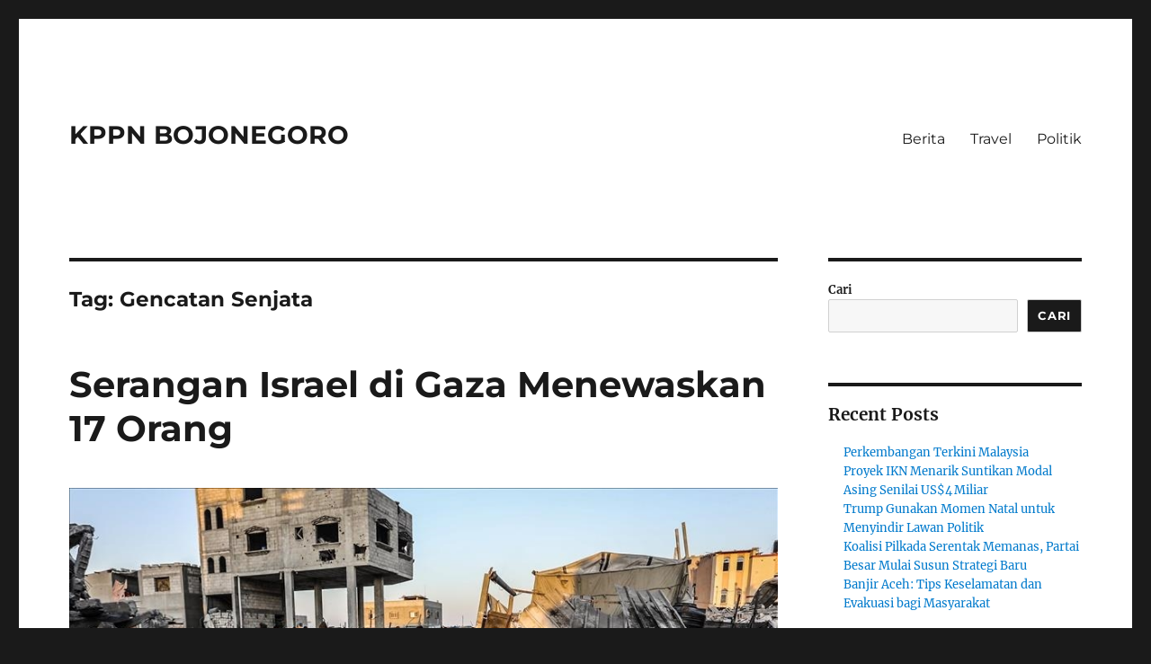

--- FILE ---
content_type: text/html; charset=UTF-8
request_url: https://kppnbojonegoro.net/tag/gencatan-senjata/
body_size: 14407
content:
<!DOCTYPE html>
<html lang="id" class="no-js">
<head>
	<meta charset="UTF-8">
	<meta name="viewport" content="width=device-width, initial-scale=1.0">
	<link rel="profile" href="https://gmpg.org/xfn/11">
		<script>(function(html){html.className = html.className.replace(/\bno-js\b/,'js')})(document.documentElement);</script>
<meta name='robots' content='noindex, follow' />

	<!-- This site is optimized with the Yoast SEO plugin v26.7 - https://yoast.com/wordpress/plugins/seo/ -->
	<title>Gencatan Senjata Archives - KPPN BOJONEGORO</title>
	<meta property="og:locale" content="id_ID" />
	<meta property="og:type" content="article" />
	<meta property="og:title" content="Gencatan Senjata Archives - KPPN BOJONEGORO" />
	<meta property="og:url" content="https://kppnbojonegoro.net/tag/gencatan-senjata/" />
	<meta property="og:site_name" content="KPPN BOJONEGORO" />
	<meta name="twitter:card" content="summary_large_image" />
	<script type="application/ld+json" class="yoast-schema-graph">{"@context":"https://schema.org","@graph":[{"@type":"CollectionPage","@id":"https://kppnbojonegoro.net/tag/gencatan-senjata/","url":"https://kppnbojonegoro.net/tag/gencatan-senjata/","name":"Gencatan Senjata Archives - KPPN BOJONEGORO","isPartOf":{"@id":"https://kppnbojonegoro.net/#website"},"primaryImageOfPage":{"@id":"https://kppnbojonegoro.net/tag/gencatan-senjata/#primaryimage"},"image":{"@id":"https://kppnbojonegoro.net/tag/gencatan-senjata/#primaryimage"},"thumbnailUrl":"https://kppnbojonegoro.net/wp-content/uploads/2025/01/Serangan-Israel-di-Gaza-Menewaskan-17-Orang.jpg","breadcrumb":{"@id":"https://kppnbojonegoro.net/tag/gencatan-senjata/#breadcrumb"},"inLanguage":"id"},{"@type":"ImageObject","inLanguage":"id","@id":"https://kppnbojonegoro.net/tag/gencatan-senjata/#primaryimage","url":"https://kppnbojonegoro.net/wp-content/uploads/2025/01/Serangan-Israel-di-Gaza-Menewaskan-17-Orang.jpg","contentUrl":"https://kppnbojonegoro.net/wp-content/uploads/2025/01/Serangan-Israel-di-Gaza-Menewaskan-17-Orang.jpg","width":864,"height":486,"caption":"Serangan Israel di Gaza Menewaskan 17 Orang"},{"@type":"BreadcrumbList","@id":"https://kppnbojonegoro.net/tag/gencatan-senjata/#breadcrumb","itemListElement":[{"@type":"ListItem","position":1,"name":"Home","item":"https://kppnbojonegoro.net/"},{"@type":"ListItem","position":2,"name":"Gencatan Senjata"}]},{"@type":"WebSite","@id":"https://kppnbojonegoro.net/#website","url":"https://kppnbojonegoro.net/","name":"KPPN BOJONEGORO","description":"","potentialAction":[{"@type":"SearchAction","target":{"@type":"EntryPoint","urlTemplate":"https://kppnbojonegoro.net/?s={search_term_string}"},"query-input":{"@type":"PropertyValueSpecification","valueRequired":true,"valueName":"search_term_string"}}],"inLanguage":"id"}]}</script>
	<!-- / Yoast SEO plugin. -->


<link rel="alternate" type="application/rss+xml" title="KPPN BOJONEGORO &raquo; Feed" href="https://kppnbojonegoro.net/feed/" />
<link rel="alternate" type="application/rss+xml" title="KPPN BOJONEGORO &raquo; Umpan Komentar" href="https://kppnbojonegoro.net/comments/feed/" />
<link rel="alternate" type="application/rss+xml" title="KPPN BOJONEGORO &raquo; Gencatan Senjata Umpan Tag" href="https://kppnbojonegoro.net/tag/gencatan-senjata/feed/" />
<style id='wp-img-auto-sizes-contain-inline-css'>
img:is([sizes=auto i],[sizes^="auto," i]){contain-intrinsic-size:3000px 1500px}
/*# sourceURL=wp-img-auto-sizes-contain-inline-css */
</style>
<style id='wp-emoji-styles-inline-css'>

	img.wp-smiley, img.emoji {
		display: inline !important;
		border: none !important;
		box-shadow: none !important;
		height: 1em !important;
		width: 1em !important;
		margin: 0 0.07em !important;
		vertical-align: -0.1em !important;
		background: none !important;
		padding: 0 !important;
	}
/*# sourceURL=wp-emoji-styles-inline-css */
</style>
<style id='wp-block-library-inline-css'>
:root{--wp-block-synced-color:#7a00df;--wp-block-synced-color--rgb:122,0,223;--wp-bound-block-color:var(--wp-block-synced-color);--wp-editor-canvas-background:#ddd;--wp-admin-theme-color:#007cba;--wp-admin-theme-color--rgb:0,124,186;--wp-admin-theme-color-darker-10:#006ba1;--wp-admin-theme-color-darker-10--rgb:0,107,160.5;--wp-admin-theme-color-darker-20:#005a87;--wp-admin-theme-color-darker-20--rgb:0,90,135;--wp-admin-border-width-focus:2px}@media (min-resolution:192dpi){:root{--wp-admin-border-width-focus:1.5px}}.wp-element-button{cursor:pointer}:root .has-very-light-gray-background-color{background-color:#eee}:root .has-very-dark-gray-background-color{background-color:#313131}:root .has-very-light-gray-color{color:#eee}:root .has-very-dark-gray-color{color:#313131}:root .has-vivid-green-cyan-to-vivid-cyan-blue-gradient-background{background:linear-gradient(135deg,#00d084,#0693e3)}:root .has-purple-crush-gradient-background{background:linear-gradient(135deg,#34e2e4,#4721fb 50%,#ab1dfe)}:root .has-hazy-dawn-gradient-background{background:linear-gradient(135deg,#faaca8,#dad0ec)}:root .has-subdued-olive-gradient-background{background:linear-gradient(135deg,#fafae1,#67a671)}:root .has-atomic-cream-gradient-background{background:linear-gradient(135deg,#fdd79a,#004a59)}:root .has-nightshade-gradient-background{background:linear-gradient(135deg,#330968,#31cdcf)}:root .has-midnight-gradient-background{background:linear-gradient(135deg,#020381,#2874fc)}:root{--wp--preset--font-size--normal:16px;--wp--preset--font-size--huge:42px}.has-regular-font-size{font-size:1em}.has-larger-font-size{font-size:2.625em}.has-normal-font-size{font-size:var(--wp--preset--font-size--normal)}.has-huge-font-size{font-size:var(--wp--preset--font-size--huge)}.has-text-align-center{text-align:center}.has-text-align-left{text-align:left}.has-text-align-right{text-align:right}.has-fit-text{white-space:nowrap!important}#end-resizable-editor-section{display:none}.aligncenter{clear:both}.items-justified-left{justify-content:flex-start}.items-justified-center{justify-content:center}.items-justified-right{justify-content:flex-end}.items-justified-space-between{justify-content:space-between}.screen-reader-text{border:0;clip-path:inset(50%);height:1px;margin:-1px;overflow:hidden;padding:0;position:absolute;width:1px;word-wrap:normal!important}.screen-reader-text:focus{background-color:#ddd;clip-path:none;color:#444;display:block;font-size:1em;height:auto;left:5px;line-height:normal;padding:15px 23px 14px;text-decoration:none;top:5px;width:auto;z-index:100000}html :where(.has-border-color){border-style:solid}html :where([style*=border-top-color]){border-top-style:solid}html :where([style*=border-right-color]){border-right-style:solid}html :where([style*=border-bottom-color]){border-bottom-style:solid}html :where([style*=border-left-color]){border-left-style:solid}html :where([style*=border-width]){border-style:solid}html :where([style*=border-top-width]){border-top-style:solid}html :where([style*=border-right-width]){border-right-style:solid}html :where([style*=border-bottom-width]){border-bottom-style:solid}html :where([style*=border-left-width]){border-left-style:solid}html :where(img[class*=wp-image-]){height:auto;max-width:100%}:where(figure){margin:0 0 1em}html :where(.is-position-sticky){--wp-admin--admin-bar--position-offset:var(--wp-admin--admin-bar--height,0px)}@media screen and (max-width:600px){html :where(.is-position-sticky){--wp-admin--admin-bar--position-offset:0px}}

/*# sourceURL=wp-block-library-inline-css */
</style><style id='wp-block-archives-inline-css'>
.wp-block-archives{box-sizing:border-box}.wp-block-archives-dropdown label{display:block}
/*# sourceURL=https://kppnbojonegoro.net/wp-includes/blocks/archives/style.min.css */
</style>
<style id='wp-block-categories-inline-css'>
.wp-block-categories{box-sizing:border-box}.wp-block-categories.alignleft{margin-right:2em}.wp-block-categories.alignright{margin-left:2em}.wp-block-categories.wp-block-categories-dropdown.aligncenter{text-align:center}.wp-block-categories .wp-block-categories__label{display:block;width:100%}
/*# sourceURL=https://kppnbojonegoro.net/wp-includes/blocks/categories/style.min.css */
</style>
<style id='wp-block-heading-inline-css'>
h1:where(.wp-block-heading).has-background,h2:where(.wp-block-heading).has-background,h3:where(.wp-block-heading).has-background,h4:where(.wp-block-heading).has-background,h5:where(.wp-block-heading).has-background,h6:where(.wp-block-heading).has-background{padding:1.25em 2.375em}h1.has-text-align-left[style*=writing-mode]:where([style*=vertical-lr]),h1.has-text-align-right[style*=writing-mode]:where([style*=vertical-rl]),h2.has-text-align-left[style*=writing-mode]:where([style*=vertical-lr]),h2.has-text-align-right[style*=writing-mode]:where([style*=vertical-rl]),h3.has-text-align-left[style*=writing-mode]:where([style*=vertical-lr]),h3.has-text-align-right[style*=writing-mode]:where([style*=vertical-rl]),h4.has-text-align-left[style*=writing-mode]:where([style*=vertical-lr]),h4.has-text-align-right[style*=writing-mode]:where([style*=vertical-rl]),h5.has-text-align-left[style*=writing-mode]:where([style*=vertical-lr]),h5.has-text-align-right[style*=writing-mode]:where([style*=vertical-rl]),h6.has-text-align-left[style*=writing-mode]:where([style*=vertical-lr]),h6.has-text-align-right[style*=writing-mode]:where([style*=vertical-rl]){rotate:180deg}
/*# sourceURL=https://kppnbojonegoro.net/wp-includes/blocks/heading/style.min.css */
</style>
<style id='wp-block-latest-posts-inline-css'>
.wp-block-latest-posts{box-sizing:border-box}.wp-block-latest-posts.alignleft{margin-right:2em}.wp-block-latest-posts.alignright{margin-left:2em}.wp-block-latest-posts.wp-block-latest-posts__list{list-style:none}.wp-block-latest-posts.wp-block-latest-posts__list li{clear:both;overflow-wrap:break-word}.wp-block-latest-posts.is-grid{display:flex;flex-wrap:wrap}.wp-block-latest-posts.is-grid li{margin:0 1.25em 1.25em 0;width:100%}@media (min-width:600px){.wp-block-latest-posts.columns-2 li{width:calc(50% - .625em)}.wp-block-latest-posts.columns-2 li:nth-child(2n){margin-right:0}.wp-block-latest-posts.columns-3 li{width:calc(33.33333% - .83333em)}.wp-block-latest-posts.columns-3 li:nth-child(3n){margin-right:0}.wp-block-latest-posts.columns-4 li{width:calc(25% - .9375em)}.wp-block-latest-posts.columns-4 li:nth-child(4n){margin-right:0}.wp-block-latest-posts.columns-5 li{width:calc(20% - 1em)}.wp-block-latest-posts.columns-5 li:nth-child(5n){margin-right:0}.wp-block-latest-posts.columns-6 li{width:calc(16.66667% - 1.04167em)}.wp-block-latest-posts.columns-6 li:nth-child(6n){margin-right:0}}:root :where(.wp-block-latest-posts.is-grid){padding:0}:root :where(.wp-block-latest-posts.wp-block-latest-posts__list){padding-left:0}.wp-block-latest-posts__post-author,.wp-block-latest-posts__post-date{display:block;font-size:.8125em}.wp-block-latest-posts__post-excerpt,.wp-block-latest-posts__post-full-content{margin-bottom:1em;margin-top:.5em}.wp-block-latest-posts__featured-image a{display:inline-block}.wp-block-latest-posts__featured-image img{height:auto;max-width:100%;width:auto}.wp-block-latest-posts__featured-image.alignleft{float:left;margin-right:1em}.wp-block-latest-posts__featured-image.alignright{float:right;margin-left:1em}.wp-block-latest-posts__featured-image.aligncenter{margin-bottom:1em;text-align:center}
/*# sourceURL=https://kppnbojonegoro.net/wp-includes/blocks/latest-posts/style.min.css */
</style>
<style id='wp-block-search-inline-css'>
.wp-block-search__button{margin-left:10px;word-break:normal}.wp-block-search__button.has-icon{line-height:0}.wp-block-search__button svg{height:1.25em;min-height:24px;min-width:24px;width:1.25em;fill:currentColor;vertical-align:text-bottom}:where(.wp-block-search__button){border:1px solid #ccc;padding:6px 10px}.wp-block-search__inside-wrapper{display:flex;flex:auto;flex-wrap:nowrap;max-width:100%}.wp-block-search__label{width:100%}.wp-block-search.wp-block-search__button-only .wp-block-search__button{box-sizing:border-box;display:flex;flex-shrink:0;justify-content:center;margin-left:0;max-width:100%}.wp-block-search.wp-block-search__button-only .wp-block-search__inside-wrapper{min-width:0!important;transition-property:width}.wp-block-search.wp-block-search__button-only .wp-block-search__input{flex-basis:100%;transition-duration:.3s}.wp-block-search.wp-block-search__button-only.wp-block-search__searchfield-hidden,.wp-block-search.wp-block-search__button-only.wp-block-search__searchfield-hidden .wp-block-search__inside-wrapper{overflow:hidden}.wp-block-search.wp-block-search__button-only.wp-block-search__searchfield-hidden .wp-block-search__input{border-left-width:0!important;border-right-width:0!important;flex-basis:0;flex-grow:0;margin:0;min-width:0!important;padding-left:0!important;padding-right:0!important;width:0!important}:where(.wp-block-search__input){appearance:none;border:1px solid #949494;flex-grow:1;font-family:inherit;font-size:inherit;font-style:inherit;font-weight:inherit;letter-spacing:inherit;line-height:inherit;margin-left:0;margin-right:0;min-width:3rem;padding:8px;text-decoration:unset!important;text-transform:inherit}:where(.wp-block-search__button-inside .wp-block-search__inside-wrapper){background-color:#fff;border:1px solid #949494;box-sizing:border-box;padding:4px}:where(.wp-block-search__button-inside .wp-block-search__inside-wrapper) .wp-block-search__input{border:none;border-radius:0;padding:0 4px}:where(.wp-block-search__button-inside .wp-block-search__inside-wrapper) .wp-block-search__input:focus{outline:none}:where(.wp-block-search__button-inside .wp-block-search__inside-wrapper) :where(.wp-block-search__button){padding:4px 8px}.wp-block-search.aligncenter .wp-block-search__inside-wrapper{margin:auto}.wp-block[data-align=right] .wp-block-search.wp-block-search__button-only .wp-block-search__inside-wrapper{float:right}
/*# sourceURL=https://kppnbojonegoro.net/wp-includes/blocks/search/style.min.css */
</style>
<style id='wp-block-search-theme-inline-css'>
.wp-block-search .wp-block-search__label{font-weight:700}.wp-block-search__button{border:1px solid #ccc;padding:.375em .625em}
/*# sourceURL=https://kppnbojonegoro.net/wp-includes/blocks/search/theme.min.css */
</style>
<style id='wp-block-group-inline-css'>
.wp-block-group{box-sizing:border-box}:where(.wp-block-group.wp-block-group-is-layout-constrained){position:relative}
/*# sourceURL=https://kppnbojonegoro.net/wp-includes/blocks/group/style.min.css */
</style>
<style id='wp-block-group-theme-inline-css'>
:where(.wp-block-group.has-background){padding:1.25em 2.375em}
/*# sourceURL=https://kppnbojonegoro.net/wp-includes/blocks/group/theme.min.css */
</style>
<style id='global-styles-inline-css'>
:root{--wp--preset--aspect-ratio--square: 1;--wp--preset--aspect-ratio--4-3: 4/3;--wp--preset--aspect-ratio--3-4: 3/4;--wp--preset--aspect-ratio--3-2: 3/2;--wp--preset--aspect-ratio--2-3: 2/3;--wp--preset--aspect-ratio--16-9: 16/9;--wp--preset--aspect-ratio--9-16: 9/16;--wp--preset--color--black: #000000;--wp--preset--color--cyan-bluish-gray: #abb8c3;--wp--preset--color--white: #fff;--wp--preset--color--pale-pink: #f78da7;--wp--preset--color--vivid-red: #cf2e2e;--wp--preset--color--luminous-vivid-orange: #ff6900;--wp--preset--color--luminous-vivid-amber: #fcb900;--wp--preset--color--light-green-cyan: #7bdcb5;--wp--preset--color--vivid-green-cyan: #00d084;--wp--preset--color--pale-cyan-blue: #8ed1fc;--wp--preset--color--vivid-cyan-blue: #0693e3;--wp--preset--color--vivid-purple: #9b51e0;--wp--preset--color--dark-gray: #1a1a1a;--wp--preset--color--medium-gray: #686868;--wp--preset--color--light-gray: #e5e5e5;--wp--preset--color--blue-gray: #4d545c;--wp--preset--color--bright-blue: #007acc;--wp--preset--color--light-blue: #9adffd;--wp--preset--color--dark-brown: #402b30;--wp--preset--color--medium-brown: #774e24;--wp--preset--color--dark-red: #640c1f;--wp--preset--color--bright-red: #ff675f;--wp--preset--color--yellow: #ffef8e;--wp--preset--gradient--vivid-cyan-blue-to-vivid-purple: linear-gradient(135deg,rgb(6,147,227) 0%,rgb(155,81,224) 100%);--wp--preset--gradient--light-green-cyan-to-vivid-green-cyan: linear-gradient(135deg,rgb(122,220,180) 0%,rgb(0,208,130) 100%);--wp--preset--gradient--luminous-vivid-amber-to-luminous-vivid-orange: linear-gradient(135deg,rgb(252,185,0) 0%,rgb(255,105,0) 100%);--wp--preset--gradient--luminous-vivid-orange-to-vivid-red: linear-gradient(135deg,rgb(255,105,0) 0%,rgb(207,46,46) 100%);--wp--preset--gradient--very-light-gray-to-cyan-bluish-gray: linear-gradient(135deg,rgb(238,238,238) 0%,rgb(169,184,195) 100%);--wp--preset--gradient--cool-to-warm-spectrum: linear-gradient(135deg,rgb(74,234,220) 0%,rgb(151,120,209) 20%,rgb(207,42,186) 40%,rgb(238,44,130) 60%,rgb(251,105,98) 80%,rgb(254,248,76) 100%);--wp--preset--gradient--blush-light-purple: linear-gradient(135deg,rgb(255,206,236) 0%,rgb(152,150,240) 100%);--wp--preset--gradient--blush-bordeaux: linear-gradient(135deg,rgb(254,205,165) 0%,rgb(254,45,45) 50%,rgb(107,0,62) 100%);--wp--preset--gradient--luminous-dusk: linear-gradient(135deg,rgb(255,203,112) 0%,rgb(199,81,192) 50%,rgb(65,88,208) 100%);--wp--preset--gradient--pale-ocean: linear-gradient(135deg,rgb(255,245,203) 0%,rgb(182,227,212) 50%,rgb(51,167,181) 100%);--wp--preset--gradient--electric-grass: linear-gradient(135deg,rgb(202,248,128) 0%,rgb(113,206,126) 100%);--wp--preset--gradient--midnight: linear-gradient(135deg,rgb(2,3,129) 0%,rgb(40,116,252) 100%);--wp--preset--font-size--small: 13px;--wp--preset--font-size--medium: 20px;--wp--preset--font-size--large: 36px;--wp--preset--font-size--x-large: 42px;--wp--preset--spacing--20: 0.44rem;--wp--preset--spacing--30: 0.67rem;--wp--preset--spacing--40: 1rem;--wp--preset--spacing--50: 1.5rem;--wp--preset--spacing--60: 2.25rem;--wp--preset--spacing--70: 3.38rem;--wp--preset--spacing--80: 5.06rem;--wp--preset--shadow--natural: 6px 6px 9px rgba(0, 0, 0, 0.2);--wp--preset--shadow--deep: 12px 12px 50px rgba(0, 0, 0, 0.4);--wp--preset--shadow--sharp: 6px 6px 0px rgba(0, 0, 0, 0.2);--wp--preset--shadow--outlined: 6px 6px 0px -3px rgb(255, 255, 255), 6px 6px rgb(0, 0, 0);--wp--preset--shadow--crisp: 6px 6px 0px rgb(0, 0, 0);}:where(.is-layout-flex){gap: 0.5em;}:where(.is-layout-grid){gap: 0.5em;}body .is-layout-flex{display: flex;}.is-layout-flex{flex-wrap: wrap;align-items: center;}.is-layout-flex > :is(*, div){margin: 0;}body .is-layout-grid{display: grid;}.is-layout-grid > :is(*, div){margin: 0;}:where(.wp-block-columns.is-layout-flex){gap: 2em;}:where(.wp-block-columns.is-layout-grid){gap: 2em;}:where(.wp-block-post-template.is-layout-flex){gap: 1.25em;}:where(.wp-block-post-template.is-layout-grid){gap: 1.25em;}.has-black-color{color: var(--wp--preset--color--black) !important;}.has-cyan-bluish-gray-color{color: var(--wp--preset--color--cyan-bluish-gray) !important;}.has-white-color{color: var(--wp--preset--color--white) !important;}.has-pale-pink-color{color: var(--wp--preset--color--pale-pink) !important;}.has-vivid-red-color{color: var(--wp--preset--color--vivid-red) !important;}.has-luminous-vivid-orange-color{color: var(--wp--preset--color--luminous-vivid-orange) !important;}.has-luminous-vivid-amber-color{color: var(--wp--preset--color--luminous-vivid-amber) !important;}.has-light-green-cyan-color{color: var(--wp--preset--color--light-green-cyan) !important;}.has-vivid-green-cyan-color{color: var(--wp--preset--color--vivid-green-cyan) !important;}.has-pale-cyan-blue-color{color: var(--wp--preset--color--pale-cyan-blue) !important;}.has-vivid-cyan-blue-color{color: var(--wp--preset--color--vivid-cyan-blue) !important;}.has-vivid-purple-color{color: var(--wp--preset--color--vivid-purple) !important;}.has-black-background-color{background-color: var(--wp--preset--color--black) !important;}.has-cyan-bluish-gray-background-color{background-color: var(--wp--preset--color--cyan-bluish-gray) !important;}.has-white-background-color{background-color: var(--wp--preset--color--white) !important;}.has-pale-pink-background-color{background-color: var(--wp--preset--color--pale-pink) !important;}.has-vivid-red-background-color{background-color: var(--wp--preset--color--vivid-red) !important;}.has-luminous-vivid-orange-background-color{background-color: var(--wp--preset--color--luminous-vivid-orange) !important;}.has-luminous-vivid-amber-background-color{background-color: var(--wp--preset--color--luminous-vivid-amber) !important;}.has-light-green-cyan-background-color{background-color: var(--wp--preset--color--light-green-cyan) !important;}.has-vivid-green-cyan-background-color{background-color: var(--wp--preset--color--vivid-green-cyan) !important;}.has-pale-cyan-blue-background-color{background-color: var(--wp--preset--color--pale-cyan-blue) !important;}.has-vivid-cyan-blue-background-color{background-color: var(--wp--preset--color--vivid-cyan-blue) !important;}.has-vivid-purple-background-color{background-color: var(--wp--preset--color--vivid-purple) !important;}.has-black-border-color{border-color: var(--wp--preset--color--black) !important;}.has-cyan-bluish-gray-border-color{border-color: var(--wp--preset--color--cyan-bluish-gray) !important;}.has-white-border-color{border-color: var(--wp--preset--color--white) !important;}.has-pale-pink-border-color{border-color: var(--wp--preset--color--pale-pink) !important;}.has-vivid-red-border-color{border-color: var(--wp--preset--color--vivid-red) !important;}.has-luminous-vivid-orange-border-color{border-color: var(--wp--preset--color--luminous-vivid-orange) !important;}.has-luminous-vivid-amber-border-color{border-color: var(--wp--preset--color--luminous-vivid-amber) !important;}.has-light-green-cyan-border-color{border-color: var(--wp--preset--color--light-green-cyan) !important;}.has-vivid-green-cyan-border-color{border-color: var(--wp--preset--color--vivid-green-cyan) !important;}.has-pale-cyan-blue-border-color{border-color: var(--wp--preset--color--pale-cyan-blue) !important;}.has-vivid-cyan-blue-border-color{border-color: var(--wp--preset--color--vivid-cyan-blue) !important;}.has-vivid-purple-border-color{border-color: var(--wp--preset--color--vivid-purple) !important;}.has-vivid-cyan-blue-to-vivid-purple-gradient-background{background: var(--wp--preset--gradient--vivid-cyan-blue-to-vivid-purple) !important;}.has-light-green-cyan-to-vivid-green-cyan-gradient-background{background: var(--wp--preset--gradient--light-green-cyan-to-vivid-green-cyan) !important;}.has-luminous-vivid-amber-to-luminous-vivid-orange-gradient-background{background: var(--wp--preset--gradient--luminous-vivid-amber-to-luminous-vivid-orange) !important;}.has-luminous-vivid-orange-to-vivid-red-gradient-background{background: var(--wp--preset--gradient--luminous-vivid-orange-to-vivid-red) !important;}.has-very-light-gray-to-cyan-bluish-gray-gradient-background{background: var(--wp--preset--gradient--very-light-gray-to-cyan-bluish-gray) !important;}.has-cool-to-warm-spectrum-gradient-background{background: var(--wp--preset--gradient--cool-to-warm-spectrum) !important;}.has-blush-light-purple-gradient-background{background: var(--wp--preset--gradient--blush-light-purple) !important;}.has-blush-bordeaux-gradient-background{background: var(--wp--preset--gradient--blush-bordeaux) !important;}.has-luminous-dusk-gradient-background{background: var(--wp--preset--gradient--luminous-dusk) !important;}.has-pale-ocean-gradient-background{background: var(--wp--preset--gradient--pale-ocean) !important;}.has-electric-grass-gradient-background{background: var(--wp--preset--gradient--electric-grass) !important;}.has-midnight-gradient-background{background: var(--wp--preset--gradient--midnight) !important;}.has-small-font-size{font-size: var(--wp--preset--font-size--small) !important;}.has-medium-font-size{font-size: var(--wp--preset--font-size--medium) !important;}.has-large-font-size{font-size: var(--wp--preset--font-size--large) !important;}.has-x-large-font-size{font-size: var(--wp--preset--font-size--x-large) !important;}
/*# sourceURL=global-styles-inline-css */
</style>

<style id='classic-theme-styles-inline-css'>
/*! This file is auto-generated */
.wp-block-button__link{color:#fff;background-color:#32373c;border-radius:9999px;box-shadow:none;text-decoration:none;padding:calc(.667em + 2px) calc(1.333em + 2px);font-size:1.125em}.wp-block-file__button{background:#32373c;color:#fff;text-decoration:none}
/*# sourceURL=/wp-includes/css/classic-themes.min.css */
</style>
<link rel='stylesheet' id='twentysixteen-fonts-css' href='https://kppnbojonegoro.net/wp-content/themes/twentysixteen/fonts/merriweather-plus-montserrat-plus-inconsolata.css?ver=20230328' media='all' />
<link rel='stylesheet' id='genericons-css' href='https://kppnbojonegoro.net/wp-content/themes/twentysixteen/genericons/genericons.css?ver=20201208' media='all' />
<link rel='stylesheet' id='twentysixteen-style-css' href='https://kppnbojonegoro.net/wp-content/themes/twentysixteen/style.css?ver=20250715' media='all' />
<link rel='stylesheet' id='twentysixteen-block-style-css' href='https://kppnbojonegoro.net/wp-content/themes/twentysixteen/css/blocks.css?ver=20240817' media='all' />
<script src="https://kppnbojonegoro.net/wp-includes/js/jquery/jquery.min.js?ver=3.7.1" id="jquery-core-js"></script>
<script src="https://kppnbojonegoro.net/wp-includes/js/jquery/jquery-migrate.min.js?ver=3.4.1" id="jquery-migrate-js"></script>
<script id="twentysixteen-script-js-extra">
var screenReaderText = {"expand":"expand child menu","collapse":"collapse child menu"};
//# sourceURL=twentysixteen-script-js-extra
</script>
<script src="https://kppnbojonegoro.net/wp-content/themes/twentysixteen/js/functions.js?ver=20230629" id="twentysixteen-script-js" defer data-wp-strategy="defer"></script>
<link rel="https://api.w.org/" href="https://kppnbojonegoro.net/wp-json/" /><link rel="alternate" title="JSON" type="application/json" href="https://kppnbojonegoro.net/wp-json/wp/v2/tags/40" /><link rel="EditURI" type="application/rsd+xml" title="RSD" href="https://kppnbojonegoro.net/xmlrpc.php?rsd" />
<meta name="generator" content="WordPress 6.9" />
</head>

<body class="archive tag tag-gencatan-senjata tag-40 wp-embed-responsive wp-theme-twentysixteen group-blog hfeed">
<div id="page" class="site">
	<div class="site-inner">
		<a class="skip-link screen-reader-text" href="#content">
			Skip to content		</a>

		<header id="masthead" class="site-header">
			<div class="site-header-main">
				<div class="site-branding">
																					<p class="site-title"><a href="https://kppnbojonegoro.net/" rel="home" >KPPN BOJONEGORO</a></p>
										</div><!-- .site-branding -->

									<button id="menu-toggle" class="menu-toggle">Menu</button>

					<div id="site-header-menu" class="site-header-menu">
													<nav id="site-navigation" class="main-navigation" aria-label="Primary Menu">
								<div class="menu-kppn-bojonegoro-container"><ul id="menu-kppn-bojonegoro" class="primary-menu"><li id="menu-item-1580" class="menu-item menu-item-type-taxonomy menu-item-object-category menu-item-1580"><a href="https://kppnbojonegoro.net/category/berita/">Berita</a></li>
<li id="menu-item-1581" class="menu-item menu-item-type-taxonomy menu-item-object-category menu-item-1581"><a href="https://kppnbojonegoro.net/category/travel/">Travel</a></li>
<li id="menu-item-1582" class="menu-item menu-item-type-taxonomy menu-item-object-category menu-item-1582"><a href="https://kppnbojonegoro.net/category/politik/">Politik</a></li>
</ul></div>							</nav><!-- .main-navigation -->
						
											</div><!-- .site-header-menu -->
							</div><!-- .site-header-main -->

					</header><!-- .site-header -->

		<div id="content" class="site-content">

	<div id="primary" class="content-area">
		<main id="main" class="site-main">

		
			<header class="page-header">
				<h1 class="page-title">Tag: <span>Gencatan Senjata</span></h1>			</header><!-- .page-header -->

			
<article id="post-2903" class="post-2903 post type-post status-publish format-standard has-post-thumbnail hentry category-berita tag-gaza tag-gencatan-senjata tag-israel tag-perang tag-rumah-sakit">
	<header class="entry-header">
		
		<h2 class="entry-title"><a href="https://kppnbojonegoro.net/serangan-israel-di-gaza-menewaskan-17-orang/" rel="bookmark">Serangan Israel di Gaza Menewaskan 17 Orang</a></h2>	</header><!-- .entry-header -->

	
	
	<a class="post-thumbnail" href="https://kppnbojonegoro.net/serangan-israel-di-gaza-menewaskan-17-orang/" aria-hidden="true">
		<img width="864" height="486" src="https://kppnbojonegoro.net/wp-content/uploads/2025/01/Serangan-Israel-di-Gaza-Menewaskan-17-Orang.jpg" class="attachment-post-thumbnail size-post-thumbnail wp-post-image" alt="Serangan Israel di Gaza Menewaskan 17 Orang" decoding="async" fetchpriority="high" srcset="https://kppnbojonegoro.net/wp-content/uploads/2025/01/Serangan-Israel-di-Gaza-Menewaskan-17-Orang.jpg 864w, https://kppnbojonegoro.net/wp-content/uploads/2025/01/Serangan-Israel-di-Gaza-Menewaskan-17-Orang-300x169.jpg 300w, https://kppnbojonegoro.net/wp-content/uploads/2025/01/Serangan-Israel-di-Gaza-Menewaskan-17-Orang-768x432.jpg 768w, https://kppnbojonegoro.net/wp-content/uploads/2025/01/Serangan-Israel-di-Gaza-Menewaskan-17-Orang-480x270.jpg 480w" sizes="(max-width: 709px) 85vw, (max-width: 909px) 67vw, (max-width: 984px) 60vw, (max-width: 1362px) 62vw, 840px" />	</a>

		
	<div class="entry-content">
		<p style="text-align: justify;">Serangan Israel di Gaza &#8211; Serangan udara Israel terhadap rumah-rumah di Jalur Gaza menewaskan sedikitnya 17 warga Palestina, kata pejabat kesehatan hari Selasa. Serangan sebelumnya di Gaza menewaskan sedikitnya 18 orang, termasuk dua wanita dan empat anak-anak, menurut pejabat kesehatan setempat, yang mengatakan seorang wanita hamil dan bayinya juga meninggal. Serangan baru itu terjadi saat Israel dan Hamas tampaknya semakin mendekati kesepakatan gencatan senjata untuk mengakhiri perang selama 15 bulan dan membebaskan puluhan sandera.</p>
<p style="text-align: justify;">Dua pejabat yang terlibat dalam perundingan tersebut mengatakan kepada The Associated Press bahwa Hamas telah menerima rancangan perjanjian untuk gencatan senjata di Jalur Gaza dan pembebasan puluhan sandera. Seorang pejabat Israel mengatakan kemajuan telah dicapai tetapi rinciannya masih dalam tahap finalisasi. Perang Israel melawan Hamas di Gaza dimulai pada 7 Oktober 2023 , ketika militan menyerbu Israel selatan dan menewaskan sekitar 1.200 orang serta menculik sekitar 250 orang. Sepertiga dari 100 sandera yang masih ditawan di Gaza diyakini telah tewas.</p>
<p><img decoding="async" class="aligncenter wp-image-2906 size-full" title="Serangan Israel di Gaza Menewaskan 17 Orang" src="https://kppnbojonegoro.net/wp-content/uploads/2025/01/Serangan-Israel-di-Gaza-Menewaskan-17-Orang.jpg" alt="Serangan Israel di Gaza Menewaskan 17 Orang" width="864" height="486" srcset="https://kppnbojonegoro.net/wp-content/uploads/2025/01/Serangan-Israel-di-Gaza-Menewaskan-17-Orang.jpg 864w, https://kppnbojonegoro.net/wp-content/uploads/2025/01/Serangan-Israel-di-Gaza-Menewaskan-17-Orang-300x169.jpg 300w, https://kppnbojonegoro.net/wp-content/uploads/2025/01/Serangan-Israel-di-Gaza-Menewaskan-17-Orang-768x432.jpg 768w, https://kppnbojonegoro.net/wp-content/uploads/2025/01/Serangan-Israel-di-Gaza-Menewaskan-17-Orang-480x270.jpg 480w" sizes="(max-width: 709px) 85vw, (max-width: 909px) 67vw, (max-width: 1362px) 62vw, 840px" /></p>
<p style="text-align: justify;">Perang Israel-Hamas telah menewaskan lebih dari 46.000 warga Palestina di Gaza, menurut otoritas kesehatan di sana. Kementerian Kesehatan tidak membedakan antara pejuang dan warga sipil, tetapi mengatakan wanita dan anak-anak merupakan lebih dari separuh korban tewas. Serangan udara Israel terhadap dua rumah di Gaza tengah menewaskan sedikitnya 17 warga Palestina Selasa malam dan melukai tujuh lainnya, kata pejabat rumah sakit. Di wilayah pendudukan Tepi Barat, Kementerian Kesehatan mengatakan sedikitnya enam orang tewas akibat serangan udara Israel di kamp pengungsi Jenin pada Selasa malam. Militer Israel mengonfirmasi adanya serangan pesawat nirawak di wilayah tersebut tetapi tidak memberikan keterangan lebih lanjut. Israel telah melakukan penggerebekan selama berbulan-bulan di kamp tersebut dalam apa yang disebutnya sebagai tindakan keras terhadap militan.</p>
<h2 style="text-align: center;">Serangan Israel di Gaza Menewaskan Beberapa Orang</h2>
<p style="text-align: justify;">Di Jalur Gaza, jenazah 11 orang dibawa ke Rumah Sakit Syuhada Al Aqsa setelah serangan menghantam sebuah rumah di Deir al-Balah, kata pejabat di rumah sakit tersebut. Serangan lainnya menewaskan enam orang di kamp pengungsi Nuseirat yang sudah dibangun dan melukai tujuh orang lainnya, menurut Rumah Sakit Awda, yang menerima korban. Beberapa korban tewas dibawa ke rumah sakit dalam keadaan terluka, kata pejabat medis. Di antara mereka yang terluka adalah Khaled Rayan, kepala departemen keperawatan di rumah sakit tersebut. Belum ada komentar langsung dari militer Israel. Israel mengatakan mereka hanya menargetkan militan dan menuduh mereka bersembunyi di antara warga sipil.</p>
<p>artikel lainnya : <a href="https://kppnbojonegoro.net/tiongkok-bahas-penjualan-tiktok-as-ke-elon-musk/">Tiongkok Bahas Penjualan TikTok AS ke Elon Musk</a></p>
<p style="text-align: justify;">Sebelumnya, serangan Israel menewaskan sedikitnya 18 orang, termasuk dua wanita dan empat anak-anak, menurut pejabat kesehatan setempat, yang mengatakan seorang wanita sedang hamil dan bayinya juga meninggal. Ribuan warga Israel berkumpul pada Selasa malam di &#8220;alun-alun sandera&#8221; Tel Aviv untuk mengantisipasi kesepakatan gencatan senjata, dengan beberapa orang bernyanyi dan memainkan musik di panggung, sementara ratusan warga garis keras Israel berbaris di Yerusalem untuk menyuarakan penentangan mereka terhadap kesepakatan tersebut. Para demonstran di Yerusalem meneriakkan, “Jangan membuat kesepakatan dengan iblis,” merujuk pada kelompok militan Hamas yang menyerang Israel selatan pada 7 Oktober 2023.</p>
<p style="text-align: justify;">Beberapa warga Israel, termasuk anggota pemerintahan Perdana Menteri Benjamin Netanyahu, mengatakan mereka yakin kesepakatan dengan Hamas sama dengan kekalahan. Beberapa menolak penarikan pasukan Israel dari Gaza dan ingin melihat Hamas disingkirkan. Di Tel Aviv, keluarga para sandera berada dalam posisi serupa ketika kesepakatan tampak sangat dekat. &#8220;Ini bukan tentang politik atau strategi. Ini tentang kemanusiaan dan keyakinan bersama bahwa tidak seorang pun boleh tertinggal dalam kegelapan,&#8221; kata salah seorang sandera yang dibebaskan sebelumnya dari Gaza, Moran Stella Yanai. Namun, banyak yang merasa kali ini berbeda dan negosiasinya lebih serius — sebagian memuji Presiden terpilih AS Donald Trump.</p>
<p style="text-align: justify;">&#8220;Saya rasa Trump tidak akan membiarkannya begitu saja,&#8221; kata Daniel Lifshitz. Kakeknya yang berusia 84 tahun, Oded, ditawan di Gaza bersama banyak temannya. Neneknya dibebaskan tak lama setelah 7 Oktober. Lifshitz merasa pernyataan keras Trump membantu mendorong para mediator dan pemerintahan Biden untuk kembali mengedepankan isu penyanderaan. Menteri Luar Negeri Israel Gideon Sa&#8217;ar mengatakan kepada wartawan di Roma pada hari Selasa bahwa ia yakin kesepakatan untuk membebaskan para sandera yang tersisa akan mengurangi perlawanan Israel terhadap potensi gencatan senjata dengan Hamas. Ia ditanya tentang protes Israel terhadap kesepakatan tersebut setelah bertemu dengan mitranya dari Italia Antonio Tajani.</p>
	</div><!-- .entry-content -->

	<footer class="entry-footer">
		<span class="byline"><img alt='' src='https://secure.gravatar.com/avatar/7b324bebcd77d1282aec484450a100423c320c422aade58d955c3ba5920df571?s=49&#038;d=wavatar&#038;r=g' srcset='https://secure.gravatar.com/avatar/7b324bebcd77d1282aec484450a100423c320c422aade58d955c3ba5920df571?s=98&#038;d=wavatar&#038;r=g 2x' class='avatar avatar-49 photo' height='49' width='49' decoding='async'/><span class="screen-reader-text">Author </span><span class="author vcard"><a class="url fn n" href="https://kppnbojonegoro.net/author/admin_3vkcevky/">admin</a></span></span><span class="posted-on"><span class="screen-reader-text">Posted on </span><a href="https://kppnbojonegoro.net/serangan-israel-di-gaza-menewaskan-17-orang/" rel="bookmark"><time class="entry-date published" datetime="2025-01-16T11:36:48+07:00">01/16/2025</time><time class="updated" datetime="2025-01-16T11:47:07+07:00">01/16/2025</time></a></span><span class="cat-links"><span class="screen-reader-text">Categories </span><a href="https://kppnbojonegoro.net/category/berita/" rel="category tag">Berita</a></span><span class="tags-links"><span class="screen-reader-text">Tags </span><a href="https://kppnbojonegoro.net/tag/gaza/" rel="tag">Gaza</a>, <a href="https://kppnbojonegoro.net/tag/gencatan-senjata/" rel="tag">Gencatan Senjata</a>, <a href="https://kppnbojonegoro.net/tag/israel/" rel="tag">Israel</a>, <a href="https://kppnbojonegoro.net/tag/perang/" rel="tag">Perang</a>, <a href="https://kppnbojonegoro.net/tag/rumah-sakit/" rel="tag">rumah sakit</a></span>			</footer><!-- .entry-footer -->
</article><!-- #post-2903 -->

<article id="post-849" class="post-849 post type-post status-publish format-standard has-post-thumbnail hentry category-berita tag-gencatan-senjata tag-israel tag-palestina">
	<header class="entry-header">
		
		<h2 class="entry-title"><a href="https://kppnbojonegoro.net/as-pertahankan-dukungan-militernya-ke-israel-meskipun-ada-tekanan-pro-palestina/" rel="bookmark">AS Pertahankan Dukungan Militernya ke Israel Meskipun Ada Tekanan Pro-Palestina</a></h2>	</header><!-- .entry-header -->

	
	
	<a class="post-thumbnail" href="https://kppnbojonegoro.net/as-pertahankan-dukungan-militernya-ke-israel-meskipun-ada-tekanan-pro-palestina/" aria-hidden="true">
		<img width="800" height="532" src="https://kppnbojonegoro.net/wp-content/uploads/2024/04/Blinken-expected-to-warn-of-dual-use-support-for-Russia-in-trip-to-China.jpg" class="attachment-post-thumbnail size-post-thumbnail wp-post-image" alt="AS Pertahankan Dukungan Militernya ke Israel Meskipun Ada Tekanan Pro-Palestina" decoding="async" loading="lazy" srcset="https://kppnbojonegoro.net/wp-content/uploads/2024/04/Blinken-expected-to-warn-of-dual-use-support-for-Russia-in-trip-to-China.jpg 800w, https://kppnbojonegoro.net/wp-content/uploads/2024/04/Blinken-expected-to-warn-of-dual-use-support-for-Russia-in-trip-to-China-300x200.jpg 300w, https://kppnbojonegoro.net/wp-content/uploads/2024/04/Blinken-expected-to-warn-of-dual-use-support-for-Russia-in-trip-to-China-768x511.jpg 768w" sizes="(max-width: 709px) 85vw, (max-width: 909px) 67vw, (max-width: 984px) 60vw, (max-width: 1362px) 62vw, 840px" />	</a>

		
	<div class="entry-content">
		<p><a href="https://kppnbojonegoro.net/">kppnbojonegoro.net</a> &#8211; Pemerintah Amerika Serikat, melalui pernyataan Menteri Luar Negeri Antony Blinken, menegaskan bahwa tidak akan ada penghentian pasokan senjata ke militer Israel meskipun ada tuntutan dari kelompok pro-Palestina. Blinken menyampaikan bahwa kebijakan luar negeri AS tetap berfokus pada kepentingan nasional dan nilai-nilai yang dijunjung oleh negara tersebut, termasuk dalam hubungannya dengan Israel.</p>
<h4>Respons terhadap Tuntutan Massa Aksi Pro-Palestina</h4>
<p>Blinken mengakui bahwa pemerintah AS memperhatikan dan menghargai berbagai pendapat mengenai isu tersebut. Meski begitu, ia tidak memberikan keterangan spesifik terkait bagaimana AS akan merespons masukan dari para pendukung Palestina.</p>
<h4>Penyelesaian Konflik di Gaza Ditentukan oleh Hamas</h4>
<p>Dalam upaya menyelesaikan konflik yang sedang berlangsung di Gaza, Blinken menunjuk pada peran Hamas. Menurutnya, kelompok tersebut memiliki kunci untuk memungkinkan atau menghalangi kelanjutan gencatan senjata.</p>
<h4>Rencana AS untuk Normalisasi Hubungan Israel dengan Arab Saudi</h4>
<p>Blinken menyebut bahwa AS sedang menyiapkan rencana untuk normalisasi hubungan antara Israel dan Arab Saudi, yang diharapkan bisa berjalan seiring dengan penyelesaian konflik antara Israel dan Palestina.</p>
<h4>Kondisi untuk Mewujudkan Normalisasi dan Solusi Konflik</h4>
<p>Menurut Blinken, untuk mewujudkan normalisasi hubungan dan menemukan solusi bagi Israel dan Palestina, konflik di Gaza harus diakhiri. AS berpendapat bahwa harus ada resolusi untuk permasalahan Palestina atau setidaknya kesepakatan tentang cara menyelesaikannya.</p>
<h4>Demonstrasi Pro-Palestina di AS</h4>
<p>Di Amerika Serikat, situasi menjadi tegang ketika mahasiswa menggelar demonstrasi pro-Palestina, mendirikan tenda dan kamp di jalanan dan kompleks kampus. Hal ini berujung pada penangkapan sekitar 500 orang mahasiswa oleh aparat. Di University of Southern California, 93 orang ditangkap karena alasan masuk tanpa izin, sementara di Texas University, 34 mahasiswa pedemo pro-Palestina ditangkap terkait dengan demonstrasi.</p>
<p>Pernyataan dari Menteri Luar Negeri AS menunjukkan komitmen negaranya untuk melanjutkan dukungan militernya kepada Israel, walaupun ada tekanan dari kelompok pro-Palestina. Pemerintah AS tampaknya menimbang pentingnya resolusi konflik di Gaza dan hubungan antara Israel dan Palestina sebagai bagian dari strategi geopolitiknya di Timur Tengah.</p>
	</div><!-- .entry-content -->

	<footer class="entry-footer">
		<span class="byline"><img alt='' src='https://secure.gravatar.com/avatar/7b324bebcd77d1282aec484450a100423c320c422aade58d955c3ba5920df571?s=49&#038;d=wavatar&#038;r=g' srcset='https://secure.gravatar.com/avatar/7b324bebcd77d1282aec484450a100423c320c422aade58d955c3ba5920df571?s=98&#038;d=wavatar&#038;r=g 2x' class='avatar avatar-49 photo' height='49' width='49' loading='lazy' decoding='async'/><span class="screen-reader-text">Author </span><span class="author vcard"><a class="url fn n" href="https://kppnbojonegoro.net/author/admin_3vkcevky/">admin</a></span></span><span class="posted-on"><span class="screen-reader-text">Posted on </span><a href="https://kppnbojonegoro.net/as-pertahankan-dukungan-militernya-ke-israel-meskipun-ada-tekanan-pro-palestina/" rel="bookmark"><time class="entry-date published updated" datetime="2024-04-28T03:07:34+07:00">04/28/2024</time></a></span><span class="cat-links"><span class="screen-reader-text">Categories </span><a href="https://kppnbojonegoro.net/category/berita/" rel="category tag">Berita</a></span><span class="tags-links"><span class="screen-reader-text">Tags </span><a href="https://kppnbojonegoro.net/tag/gencatan-senjata/" rel="tag">Gencatan Senjata</a>, <a href="https://kppnbojonegoro.net/tag/israel/" rel="tag">Israel</a>, <a href="https://kppnbojonegoro.net/tag/palestina/" rel="tag">Palestina</a></span>			</footer><!-- .entry-footer -->
</article><!-- #post-849 -->

		</main><!-- .site-main -->
	</div><!-- .content-area -->


	<aside id="secondary" class="sidebar widget-area">
		<section id="block-2" class="widget widget_block widget_search"><form role="search" method="get" action="https://kppnbojonegoro.net/" class="wp-block-search__button-outside wp-block-search__text-button wp-block-search"    ><label class="wp-block-search__label" for="wp-block-search__input-1" >Cari</label><div class="wp-block-search__inside-wrapper" ><input class="wp-block-search__input" id="wp-block-search__input-1" placeholder="" value="" type="search" name="s" required /><button aria-label="Cari" class="wp-block-search__button wp-element-button" type="submit" >Cari</button></div></form></section><section id="block-3" class="widget widget_block">
<div class="wp-block-group"><div class="wp-block-group__inner-container is-layout-flow wp-block-group-is-layout-flow">
<h2 class="wp-block-heading">Recent Posts</h2>


<ul class="wp-block-latest-posts__list wp-block-latest-posts"><li><a class="wp-block-latest-posts__post-title" href="https://kppnbojonegoro.net/perkembangan-terkini-malaysia/">Perkembangan Terkini Malaysia</a></li>
<li><a class="wp-block-latest-posts__post-title" href="https://kppnbojonegoro.net/proyek-ikn-menarik-suntikan-modal-asing-senilai-us4-miliar/">Proyek IKN Menarik Suntikan Modal Asing Senilai US$4 Miliar</a></li>
<li><a class="wp-block-latest-posts__post-title" href="https://kppnbojonegoro.net/trump-gunakan-momen-natal-untuk-menyindir-lawan-politik/">Trump Gunakan Momen Natal untuk Menyindir Lawan Politik</a></li>
<li><a class="wp-block-latest-posts__post-title" href="https://kppnbojonegoro.net/koalisi-pilkada-serentak-memanas/">Koalisi Pilkada Serentak Memanas, Partai Besar Mulai Susun Strategi Baru</a></li>
<li><a class="wp-block-latest-posts__post-title" href="https://kppnbojonegoro.net/banjir-aceh-tips-keselamatan-dan-evakuasi-bagi-masyarakat/">Banjir Aceh: Tips Keselamatan dan Evakuasi bagi Masyarakat</a></li>
</ul></div></div>
</section><section id="block-5" class="widget widget_block">
<div class="wp-block-group"><div class="wp-block-group__inner-container is-layout-flow wp-block-group-is-layout-flow">
<h2 class="wp-block-heading">Archives</h2>


<ul class="wp-block-archives-list wp-block-archives">	<li><a href='https://kppnbojonegoro.net/2026/01/'>Januari 2026</a></li>
	<li><a href='https://kppnbojonegoro.net/2025/12/'>Desember 2025</a></li>
	<li><a href='https://kppnbojonegoro.net/2025/11/'>November 2025</a></li>
	<li><a href='https://kppnbojonegoro.net/2025/10/'>Oktober 2025</a></li>
	<li><a href='https://kppnbojonegoro.net/2025/09/'>September 2025</a></li>
	<li><a href='https://kppnbojonegoro.net/2025/07/'>Juli 2025</a></li>
	<li><a href='https://kppnbojonegoro.net/2025/06/'>Juni 2025</a></li>
	<li><a href='https://kppnbojonegoro.net/2025/05/'>Mei 2025</a></li>
	<li><a href='https://kppnbojonegoro.net/2025/04/'>April 2025</a></li>
	<li><a href='https://kppnbojonegoro.net/2025/03/'>Maret 2025</a></li>
	<li><a href='https://kppnbojonegoro.net/2025/02/'>Februari 2025</a></li>
	<li><a href='https://kppnbojonegoro.net/2025/01/'>Januari 2025</a></li>
	<li><a href='https://kppnbojonegoro.net/2024/12/'>Desember 2024</a></li>
	<li><a href='https://kppnbojonegoro.net/2024/11/'>November 2024</a></li>
	<li><a href='https://kppnbojonegoro.net/2024/10/'>Oktober 2024</a></li>
	<li><a href='https://kppnbojonegoro.net/2024/09/'>September 2024</a></li>
	<li><a href='https://kppnbojonegoro.net/2024/08/'>Agustus 2024</a></li>
	<li><a href='https://kppnbojonegoro.net/2024/07/'>Juli 2024</a></li>
	<li><a href='https://kppnbojonegoro.net/2024/06/'>Juni 2024</a></li>
	<li><a href='https://kppnbojonegoro.net/2024/05/'>Mei 2024</a></li>
	<li><a href='https://kppnbojonegoro.net/2024/04/'>April 2024</a></li>
	<li><a href='https://kppnbojonegoro.net/2024/03/'>Maret 2024</a></li>
	<li><a href='https://kppnbojonegoro.net/2024/02/'>Februari 2024</a></li>
	<li><a href='https://kppnbojonegoro.net/2024/01/'>Januari 2024</a></li>
</ul></div></div>
</section><section id="block-6" class="widget widget_block">
<div class="wp-block-group"><div class="wp-block-group__inner-container is-layout-flow wp-block-group-is-layout-flow">
<h2 class="wp-block-heading">Categories</h2>


<ul class="wp-block-categories-list wp-block-categories">	<li class="cat-item cat-item-538"><a href="https://kppnbojonegoro.net/category/agama/">Agama</a>
</li>
	<li class="cat-item cat-item-485"><a href="https://kppnbojonegoro.net/category/alam/">Alam</a>
</li>
	<li class="cat-item cat-item-218"><a href="https://kppnbojonegoro.net/category/animal/">Animal</a>
</li>
	<li class="cat-item cat-item-464"><a href="https://kppnbojonegoro.net/category/anime/">Anime</a>
</li>
	<li class="cat-item cat-item-316"><a href="https://kppnbojonegoro.net/category/asian/">Asian</a>
</li>
	<li class="cat-item cat-item-265"><a href="https://kppnbojonegoro.net/category/baby/">Baby</a>
</li>
	<li class="cat-item cat-item-3"><a href="https://kppnbojonegoro.net/category/berita/">Berita</a>
</li>
	<li class="cat-item cat-item-1713"><a href="https://kppnbojonegoro.net/category/berita-internasional/">Berita Internasional</a>
</li>
	<li class="cat-item cat-item-724"><a href="https://kppnbojonegoro.net/category/bola/">Bola</a>
</li>
	<li class="cat-item cat-item-1027"><a href="https://kppnbojonegoro.net/category/buah-sehat/">Buah Sehat</a>
</li>
	<li class="cat-item cat-item-414"><a href="https://kppnbojonegoro.net/category/budaya/">Budaya</a>
</li>
	<li class="cat-item cat-item-281"><a href="https://kppnbojonegoro.net/category/business/">Business</a>
</li>
	<li class="cat-item cat-item-221"><a href="https://kppnbojonegoro.net/category/celebrity/">Celebrity</a>
</li>
	<li class="cat-item cat-item-205"><a href="https://kppnbojonegoro.net/category/country/">country</a>
</li>
	<li class="cat-item cat-item-214"><a href="https://kppnbojonegoro.net/category/fashion/">Fashion</a>
</li>
	<li class="cat-item cat-item-274"><a href="https://kppnbojonegoro.net/category/festival/">Festival</a>
</li>
	<li class="cat-item cat-item-658"><a href="https://kppnbojonegoro.net/category/film/">Film</a>
</li>
	<li class="cat-item cat-item-411"><a href="https://kppnbojonegoro.net/category/filsuf/">Filsuf</a>
</li>
	<li class="cat-item cat-item-255"><a href="https://kppnbojonegoro.net/category/flower/">Flower</a>
</li>
	<li class="cat-item cat-item-210"><a href="https://kppnbojonegoro.net/category/foods/">foods</a>
</li>
	<li class="cat-item cat-item-501"><a href="https://kppnbojonegoro.net/category/game/">Game</a>
</li>
	<li class="cat-item cat-item-343"><a href="https://kppnbojonegoro.net/category/indonesia/">Indonesia</a>
</li>
	<li class="cat-item cat-item-370"><a href="https://kppnbojonegoro.net/category/internasional/">Internasional</a>
</li>
	<li class="cat-item cat-item-396"><a href="https://kppnbojonegoro.net/category/kehidupan/">Kehidupan</a>
</li>
	<li class="cat-item cat-item-391"><a href="https://kppnbojonegoro.net/category/kerajaan/">Kerajaan</a>
</li>
	<li class="cat-item cat-item-332"><a href="https://kppnbojonegoro.net/category/kesehatan/">Kesehatan</a>
</li>
	<li class="cat-item cat-item-1177"><a href="https://kppnbojonegoro.net/category/komunitas/">Komunitas</a>
</li>
	<li class="cat-item cat-item-535"><a href="https://kppnbojonegoro.net/category/kpop/">Kpop</a>
</li>
	<li class="cat-item cat-item-1020"><a href="https://kppnbojonegoro.net/category/kuliner/">Kuliner</a>
</li>
	<li class="cat-item cat-item-1175"><a href="https://kppnbojonegoro.net/category/liburan/">Liburan</a>
</li>
	<li class="cat-item cat-item-378"><a href="https://kppnbojonegoro.net/category/makanan/">Makanan</a>
</li>
	<li class="cat-item cat-item-229"><a href="https://kppnbojonegoro.net/category/makeup/">makeup</a>
</li>
	<li class="cat-item cat-item-478"><a href="https://kppnbojonegoro.net/category/misteri/">Misteri</a>
</li>
	<li class="cat-item cat-item-234"><a href="https://kppnbojonegoro.net/category/model/">Model</a>
</li>
	<li class="cat-item cat-item-300"><a href="https://kppnbojonegoro.net/category/motorcycle/">Motorcycle</a>
</li>
	<li class="cat-item cat-item-480"><a href="https://kppnbojonegoro.net/category/olahraga/">Olahraga</a>
</li>
	<li class="cat-item cat-item-1176"><a href="https://kppnbojonegoro.net/category/organisasi/">Organisasi</a>
</li>
	<li class="cat-item cat-item-631"><a href="https://kppnbojonegoro.net/category/party/">Party</a>
</li>
	<li class="cat-item cat-item-777"><a href="https://kppnbojonegoro.net/category/pendidikan/">Pendidikan</a>
</li>
	<li class="cat-item cat-item-1614"><a href="https://kppnbojonegoro.net/category/pengetahuan/">Pengetahuan</a>
</li>
	<li class="cat-item cat-item-1612"><a href="https://kppnbojonegoro.net/category/peradaban/">Peradaban</a>
</li>
	<li class="cat-item cat-item-305"><a href="https://kppnbojonegoro.net/category/phone/">Phone</a>
</li>
	<li class="cat-item cat-item-322"><a href="https://kppnbojonegoro.net/category/politik/">Politik</a>
</li>
	<li class="cat-item cat-item-345"><a href="https://kppnbojonegoro.net/category/resep/">Resep</a>
</li>
	<li class="cat-item cat-item-338"><a href="https://kppnbojonegoro.net/category/sejarah/">Sejarah</a>
</li>
	<li class="cat-item cat-item-1183"><a href="https://kppnbojonegoro.net/category/seni/">Seni</a>
</li>
	<li class="cat-item cat-item-426"><a href="https://kppnbojonegoro.net/category/sinopsis/">Sinopsis</a>
</li>
	<li class="cat-item cat-item-1168"><a href="https://kppnbojonegoro.net/category/teknis/">Teknis</a>
</li>
	<li class="cat-item cat-item-374"><a href="https://kppnbojonegoro.net/category/teknologi/">Teknologi</a>
</li>
	<li class="cat-item cat-item-437"><a href="https://kppnbojonegoro.net/category/tips-dan-trick/">Tips Dan Trick</a>
</li>
	<li class="cat-item cat-item-517"><a href="https://kppnbojonegoro.net/category/tokoh/">Tokoh</a>
</li>
	<li class="cat-item cat-item-578"><a href="https://kppnbojonegoro.net/category/tragedi/">Tragedi</a>
</li>
	<li class="cat-item cat-item-1171"><a href="https://kppnbojonegoro.net/category/transaksi/">Transaksi</a>
</li>
	<li class="cat-item cat-item-237"><a href="https://kppnbojonegoro.net/category/travel/">Travel</a>
</li>
	<li class="cat-item cat-item-1"><a href="https://kppnbojonegoro.net/category/uncategorized/">Uncategorized</a>
</li>
	<li class="cat-item cat-item-249"><a href="https://kppnbojonegoro.net/category/wedding/">Wedding</a>
</li>
	<li class="cat-item cat-item-294"><a href="https://kppnbojonegoro.net/category/wild/">Wild</a>
</li>
	<li class="cat-item cat-item-243"><a href="https://kppnbojonegoro.net/category/woman/">Woman</a>
</li>
	<li class="cat-item cat-item-312"><a href="https://kppnbojonegoro.net/category/women/">Women</a>
</li>
	<li class="cat-item cat-item-475"><a href="https://kppnbojonegoro.net/category/zodiac/">Zodiac</a>
</li>
</ul></div></div>
</section><section id="block-10" class="widget widget_block"><p><a href="https://www.magnoliabaseball.org/">Slot Thailand</a></p>
<p><a href="https://monastirakigreekmarket.com/">slot bet 100</a></p>
<p><a href="https://www.hotelwildair.com/">RTP Slot</a></p>
<p><a href="https://joyofcalabriafinefoods.net/">Slot Depo 10k</a></p>
<p><a href="https://www.broadwayhousebistro.com/">Slot dana</a></p>
<p><a href="https://www.burgerbarnewyork.com/">Joker123</a></p>
<p><a href="https://www.rbiels-bistro.com/">Slot mahjong ways</a></p>
<p><a href="https://tiffinfamilycare.com/">Bonus New Member</a></p>
<p><a href="https://www.milanofamilypizza.com/">slot gacor</a></p>
<p><a href="https://fieldsapplianceservice.com/">Situs Slot Thailand</a></p>
<p><a href="https://upmisiones.org/">mahjong ways 2</a></p>
<p><a href="https://masmumtaz.com/">slot toto</a></p>
<p><a href="https://lesushi.net/japanese/">https://lesushi.net/japanese/</a></p>
<p><a href="https://m.hotelexpress53.com/">https://m.hotelexpress53.com/</a></p>
<p><a href="https://medusa88.com/">medusa88.com</a></p>
<p><a href="https://www.aileseine.com/collections/vetements">slot bet 200</a></p></section>	</aside><!-- .sidebar .widget-area -->

		</div><!-- .site-content -->

		<footer id="colophon" class="site-footer">
							<nav class="main-navigation" aria-label="Footer Primary Menu">
					<div class="menu-kppn-bojonegoro-container"><ul id="menu-kppn-bojonegoro-1" class="primary-menu"><li class="menu-item menu-item-type-taxonomy menu-item-object-category menu-item-1580"><a href="https://kppnbojonegoro.net/category/berita/">Berita</a></li>
<li class="menu-item menu-item-type-taxonomy menu-item-object-category menu-item-1581"><a href="https://kppnbojonegoro.net/category/travel/">Travel</a></li>
<li class="menu-item menu-item-type-taxonomy menu-item-object-category menu-item-1582"><a href="https://kppnbojonegoro.net/category/politik/">Politik</a></li>
</ul></div>				</nav><!-- .main-navigation -->
			
			
			<div class="site-info">
								<span class="site-title"><a href="https://kppnbojonegoro.net/" rel="home">KPPN BOJONEGORO</a></span>
								<a href="https://wordpress.org/" class="imprint">
					Proudly powered by WordPress				</a>
			</div><!-- .site-info -->
		</footer><!-- .site-footer -->
	</div><!-- .site-inner -->
</div><!-- .site -->

<script type="speculationrules">
{"prefetch":[{"source":"document","where":{"and":[{"href_matches":"/*"},{"not":{"href_matches":["/wp-*.php","/wp-admin/*","/wp-content/uploads/*","/wp-content/*","/wp-content/plugins/*","/wp-content/themes/twentysixteen/*","/*\\?(.+)"]}},{"not":{"selector_matches":"a[rel~=\"nofollow\"]"}},{"not":{"selector_matches":".no-prefetch, .no-prefetch a"}}]},"eagerness":"conservative"}]}
</script>
<script id="wp-emoji-settings" type="application/json">
{"baseUrl":"https://s.w.org/images/core/emoji/17.0.2/72x72/","ext":".png","svgUrl":"https://s.w.org/images/core/emoji/17.0.2/svg/","svgExt":".svg","source":{"concatemoji":"https://kppnbojonegoro.net/wp-includes/js/wp-emoji-release.min.js?ver=6.9"}}
</script>
<script type="module">
/*! This file is auto-generated */
const a=JSON.parse(document.getElementById("wp-emoji-settings").textContent),o=(window._wpemojiSettings=a,"wpEmojiSettingsSupports"),s=["flag","emoji"];function i(e){try{var t={supportTests:e,timestamp:(new Date).valueOf()};sessionStorage.setItem(o,JSON.stringify(t))}catch(e){}}function c(e,t,n){e.clearRect(0,0,e.canvas.width,e.canvas.height),e.fillText(t,0,0);t=new Uint32Array(e.getImageData(0,0,e.canvas.width,e.canvas.height).data);e.clearRect(0,0,e.canvas.width,e.canvas.height),e.fillText(n,0,0);const a=new Uint32Array(e.getImageData(0,0,e.canvas.width,e.canvas.height).data);return t.every((e,t)=>e===a[t])}function p(e,t){e.clearRect(0,0,e.canvas.width,e.canvas.height),e.fillText(t,0,0);var n=e.getImageData(16,16,1,1);for(let e=0;e<n.data.length;e++)if(0!==n.data[e])return!1;return!0}function u(e,t,n,a){switch(t){case"flag":return n(e,"\ud83c\udff3\ufe0f\u200d\u26a7\ufe0f","\ud83c\udff3\ufe0f\u200b\u26a7\ufe0f")?!1:!n(e,"\ud83c\udde8\ud83c\uddf6","\ud83c\udde8\u200b\ud83c\uddf6")&&!n(e,"\ud83c\udff4\udb40\udc67\udb40\udc62\udb40\udc65\udb40\udc6e\udb40\udc67\udb40\udc7f","\ud83c\udff4\u200b\udb40\udc67\u200b\udb40\udc62\u200b\udb40\udc65\u200b\udb40\udc6e\u200b\udb40\udc67\u200b\udb40\udc7f");case"emoji":return!a(e,"\ud83e\u1fac8")}return!1}function f(e,t,n,a){let r;const o=(r="undefined"!=typeof WorkerGlobalScope&&self instanceof WorkerGlobalScope?new OffscreenCanvas(300,150):document.createElement("canvas")).getContext("2d",{willReadFrequently:!0}),s=(o.textBaseline="top",o.font="600 32px Arial",{});return e.forEach(e=>{s[e]=t(o,e,n,a)}),s}function r(e){var t=document.createElement("script");t.src=e,t.defer=!0,document.head.appendChild(t)}a.supports={everything:!0,everythingExceptFlag:!0},new Promise(t=>{let n=function(){try{var e=JSON.parse(sessionStorage.getItem(o));if("object"==typeof e&&"number"==typeof e.timestamp&&(new Date).valueOf()<e.timestamp+604800&&"object"==typeof e.supportTests)return e.supportTests}catch(e){}return null}();if(!n){if("undefined"!=typeof Worker&&"undefined"!=typeof OffscreenCanvas&&"undefined"!=typeof URL&&URL.createObjectURL&&"undefined"!=typeof Blob)try{var e="postMessage("+f.toString()+"("+[JSON.stringify(s),u.toString(),c.toString(),p.toString()].join(",")+"));",a=new Blob([e],{type:"text/javascript"});const r=new Worker(URL.createObjectURL(a),{name:"wpTestEmojiSupports"});return void(r.onmessage=e=>{i(n=e.data),r.terminate(),t(n)})}catch(e){}i(n=f(s,u,c,p))}t(n)}).then(e=>{for(const n in e)a.supports[n]=e[n],a.supports.everything=a.supports.everything&&a.supports[n],"flag"!==n&&(a.supports.everythingExceptFlag=a.supports.everythingExceptFlag&&a.supports[n]);var t;a.supports.everythingExceptFlag=a.supports.everythingExceptFlag&&!a.supports.flag,a.supports.everything||((t=a.source||{}).concatemoji?r(t.concatemoji):t.wpemoji&&t.twemoji&&(r(t.twemoji),r(t.wpemoji)))});
//# sourceURL=https://kppnbojonegoro.net/wp-includes/js/wp-emoji-loader.min.js
</script>
<script defer src="https://static.cloudflareinsights.com/beacon.min.js/vcd15cbe7772f49c399c6a5babf22c1241717689176015" integrity="sha512-ZpsOmlRQV6y907TI0dKBHq9Md29nnaEIPlkf84rnaERnq6zvWvPUqr2ft8M1aS28oN72PdrCzSjY4U6VaAw1EQ==" data-cf-beacon='{"version":"2024.11.0","token":"ba9bcdd339414581938ba23534984e3d","r":1,"server_timing":{"name":{"cfCacheStatus":true,"cfEdge":true,"cfExtPri":true,"cfL4":true,"cfOrigin":true,"cfSpeedBrain":true},"location_startswith":null}}' crossorigin="anonymous"></script>
</body>
</html>
